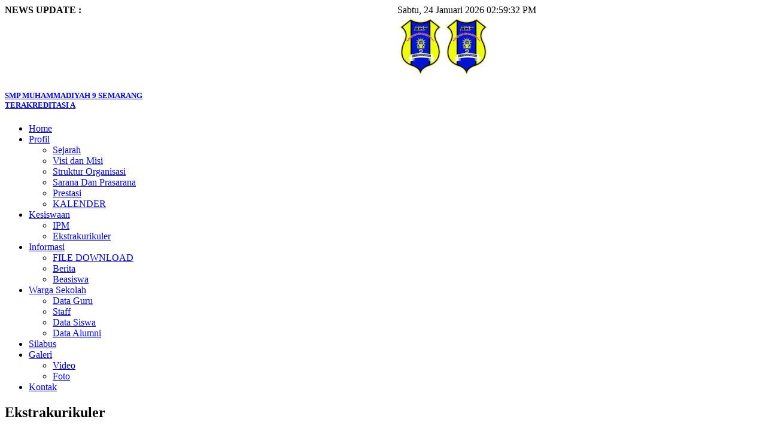

--- FILE ---
content_type: text/html; charset=UTF-8
request_url: https://www.smpm9semarang.sch.id/ekstrakurikuler
body_size: 7692
content:

<!DOCTYPE html>
<html dir="ltr" lang="en-US">
<head>
        
    <meta http-equiv="Content-Type" content="text/html; charset=utf-8">
    <meta http-equiv="X-UA-Compatible" content="IE=edge">
    <meta name="viewport" content="width=device-width, initial-scale=1, shrink-to-fit=no">
    
	<meta name="title" content="Ekstrakurikuler"/>
	<meta name="description" content="Ini adalah contoh Struktur IPM Sekolah:
							Kegiatan ekstrakurikuler merupakan salah satu alat pengenalan siswa pada hubungan sosial. Di dalamnya terdapat pendidikan pengenalan diri dan pengembang..."/>
	<meta name="keywords" content="ekstrakurikuler"/>
	<meta name="copyright" content="mysch.id"/>	
	<meta name="author" content="mysch.id"/>	
	<meta name="geo.placename" content="indonesia"/>
	<meta name="geo.country" content="id"/>
	<meta name="content-language" content="id"/>
	
	<meta property="fb:app_id" content="145000412781544" /> 
	<meta property="og:title" content="Ekstrakurikuler" />
	<meta property="og:description" content="Ini adalah contoh Struktur IPM Sekolah:
							Kegiatan ekstrakurikuler merupakan salah satu alat pengenalan siswa pada hubungan sosial. Di dalamnya terdapat pendidikan pengenalan diri dan pengembang..." />
	<meta property="og:image" content="https://www.smpm9semarang.sch.id/upload/imagecache/62029818IMG-20210125-WA0002-600x817.jpg"/>
	<meta property="og:image:width" content="600" />
	<meta property="og:image:height" content="600" />
	<meta property="og:image:alt" content="Ekstrakurikuler" />
	<meta property="og:type" content="article" />
	<meta property="og:url" content="https://www.smpm9semarang.sch.id/ekstrakurikuler/" />
	<meta http-equiv="content-type" content="text/html; charset=utf-8" />
	<meta name="author" content="SemiColonWeb" />
	<!-- Favicon -->
    <link rel="shortcut icon" href="https://www.smpm9semarang.sch.id/upload/imagecache/6190671021927016logomdspendek-100x119-32x32.jpg">
    <!-- Style Top-->
	<style>
    @media (max-width: 992px) {
    
    			#top-bar.transparent-topbar {
    				z-index: 399;
    				border-bottom: 0;
    				margin-top: 15px;
    			}
    
    			#top-bar.transparent-topbar {
    				background: transparent !important;
    			}
    
    			#top-bar + #header.transparent-header.floating-header {
    				margin-top: 15px;
    			}
    
    		}
    
    		.dark .top-links li > a,
    		.dark #top-social li a { color: #FFF; }
    
    		.dark .top-links li:hover { background-color: rgba(255,255,255,0.15); }
    
    		.dark #top-social li { border-left: 0; }
        @media only screen and (max-width: 800px) {
        #top-bar {
           display: none;
        }
    }
    </style>

<!-- Stylesheets
	============================================= -->
	<link href="https://fonts.googleapis.com/css?family=Lato:400|Merriweather:400,700&display=swap" rel="stylesheet" type="text/css" />
	<link rel="stylesheet" href="https://id-jkt01-dos.ifvirty.com/bucket-edutekstorage7dotco/themes/canvas/css/bootstrap.css" type="text/css" />
	<link rel="stylesheet" href="https://id-jkt01-dos.ifvirty.com/bucket-edutekstorage7dotco/themes/canvas/style.css" type="text/css" />

	<link rel="stylesheet" href="https://id-jkt01-dos.ifvirty.com/bucket-edutekstorage7dotco/themes/canvas/css/dark.css" type="text/css" />
	<link rel="stylesheet" href="https://id-jkt01-dos.ifvirty.com/bucket-edutekstorage7dotco/themes/canvas/css/font-icons.css" type="text/css" />
	<link rel="stylesheet" href="https://id-jkt01-dos.ifvirty.com/bucket-edutekstorage7dotco/themes/canvas/css/animate.css" type="text/css" />
	<link rel="stylesheet" href="https://id-jkt01-dos.ifvirty.com/bucket-edutekstorage7dotco/themes/canvas/css/magnific-popup.css" type="text/css" />
	<link rel="stylesheet" href="https://id-jkt01-dos.ifvirty.com/bucket-edutekstorage7dotco/themes/canvas/css/swiper.css" type="text/css" />

	<link rel="stylesheet" href="https://id-jkt01-dos.ifvirty.com/bucket-edutekstorage7dotco/themes/canvas/css/custom.css" type="text/css" />

	<!-- Beauty Demo Specific Stylesheet -->
	<link rel="stylesheet" href="https://id-jkt01-dos.ifvirty.com/bucket-edutekstorage7dotco/themes/canvas/demos/beauty/beauty.css" type="text/css" />
	<link rel="stylesheet" href="https://id-jkt01-dos.ifvirty.com/bucket-edutekstorage7dotco/themes/canvas/demos/beauty/css/fonts.css" type="text/css" />
	<link rel="stylesheet" href="https://id-jkt01-dos.ifvirty.com/bucket-edutekstorage7dotco/themes/canvas/demos/spa/css/fonts/spa-icons.css" type="text/css" />
	
	<!-- JQuery-->
    <script src="https://id-jkt01-dos.ifvirty.com/bucket-edutekstorage7dotco/themes/canvas/js/jquery.js"></script>
    
    <!-- pagination -->
    <link rel="stylesheet" href="https://id-jkt01-dos.ifvirty.com/bucket-edutekstorage7dotco/themes/canvas/default/datatables/dataTables.bootstrap4.min.css">
    <script src="https://id-jkt01-dos.ifvirty.com/bucket-edutekstorage7dotco/themes/canvas/default/datatables/jquery.dataTables.min.js"></script>
    <script src="https://id-jkt01-dos.ifvirty.com/bucket-edutekstorage7dotco/themes/canvas/default/datatables/dataTables.bootstrap4.min.js"></script>
    <script src="https://id-jkt01-dos.ifvirty.com/bucket-edutekstorage7dotco/themes/canvas/default/datatables/datatables-demo.js"></script> 
    
    <!-- SLIDER REVOLUTION 5.x CSS SETTINGS -->
	<link rel="stylesheet" type="text/css" href="https://www.websitesekolah.my.id/cms_baru/theme/canvas/include/rs-plugin/css/settings.css" media="screen" />
	<link rel="stylesheet" type="text/css" href="https://www.websitesekolah.my.id/cms_baru/theme/canvas/include/rs-plugin/css/layers.css">
	<link rel="stylesheet" type="text/css" href="https://www.websitesekolah.my.id/cms_baru/theme/canvas/include/rs-plugin/css/navigation.css">
    <style>
		.tiny_bullet_slider .tp-bullet:before{content:" ";  position:absolute;  width:100%;  height:25px;  top:-12px;  left:0px;  background:transparent}
		#rev_slider_139_1 .uranus.tparrows{width:50px; height:50px; background:rgba(255,255,255,0)}#rev_slider_139_1 .uranus.tparrows:before{width:50px; height:50px; line-height:50px; font-size:40px; transition:all 0.3s;-webkit-transition:all 0.3s}#rev_slider_139_1 .uranus.tparrows:hover:before{opacity:0.75}.bullet-bar.tp-bullets{}.bullet-bar.tp-bullets:before{content:" ";position:absolute;width:100%;height:100%;background:transparent;padding:10px;margin-left:-10px;margin-top:-10px;box-sizing:content-box}.bullet-bar .tp-bullet{width:60px;height:3px;position:absolute;background:#aaa;  background:rgba(255,255,255,0.6);cursor:pointer;box-sizing:content-box}.bullet-bar .tp-bullet:hover,.bullet-bar .tp-bullet.selected{background:rgba(255,255,255,1)}
	</style>

	<meta name='viewport' content='initial-scale=1, viewport-fit=cover'>

    <!-- Kode Tambahan -->
	
	<!-- Document Title
	============================================= -->
	<title>Ekstrakurikuler</title>

</head>
<body class="stretched side-header">

	<!-- Document Wrapper
	============================================= -->
	<div id="wrapper" class="clearfix">
	    
<div id="top-bar" >
	<div class="container clearfix">

		<div class="row justify-content-between">
			<div class="col-12 col-md-auto">

				<!-- Top Links
				============================================= --><script type="text/javascript">
    $(document).ready(function(){
    var first = 0;
    var speed = 400;
    var pause = 3000;
    function removeFirst(){
    	first = $('ul#listticker li:first').html();
    	$('ul#listticker li:first')
    	.animate({opacity: 0}, speed)
    	.fadeOut('slow', function() {$(this).remove();});
    	addLast(first);
    }
    function addLast(first){
    	last = '<li style="display:none">'+first+'</li>';
    	$('ul#listticker').append(last)
    	$('ul#listticker li:last')
    	.animate({opacity: 1}, speed)
    	.fadeIn('slow')
    }
    interval = setInterval(removeFirst, pause);
    });
</script>
<style type="text/css">
#listticker{ float:left; height:20px;  overflow:hidden;}
#listticker li{ border:0; margin:0; padding:0; list-style:none;	 font-weight:400; }
#listticker a:link, #listticker a:visited {  text-decoration:none; font-weight:400; }
#listticker a:hover { text-decoration:none; color:#0000CC; font-weight:400; }
</style>
<div class='mt-2'>
    <b style="float:left;">NEWS UPDATE : &nbsp; </b>
    <ul id="listticker" >
        	
    		<li><a href="https://www.smpm9semarang.sch.id/berita/detail/994186/hari-pertama-semester-genap-di-tahun-2026/" title="Hari Pertama Semester Genap Di tahun 2026"><h5>Hari Pertama Semester Genap Di tahun 2026...</h5></a></li>	
    		<li><a href="https://www.smpm9semarang.sch.id/berita/detail/993862/hari-guru-nasional-th-2025/" title="Hari Guru Nasional Th 2025"><h5>Hari Guru Nasional Th 2025...</h5></a></li>	
    		<li><a href="https://www.smpm9semarang.sch.id/berita/detail/991223/hari-kengkitan-nasional-2025/" title="HARI KENGKITAN NASIONAL 2025"><h5>HARI KENGKITAN NASIONAL 2025...</h5></a></li>	
    		<li><a href="https://www.smpm9semarang.sch.id/berita/detail/990600/pendaftaran-ppdb-2025--2026/" title="PENDAFTARAN PPDB 2025 / 2026"><h5>PENDAFTARAN PPDB 2025 / 2026...</h5></a></li>	
    		<li><a href="https://www.smpm9semarang.sch.id/berita/detail/990351/sistem-penerimaan-murid-baru-tahun-2025--2026/" title="SISTEM PENERIMAAN MURID BARU TAHUN 2025 / 2026"><h5>SISTEM PENERIMAAN MURID BARU TAHUN 2025 / 2026...</h5></a></li>	
    		<li><a href="https://www.smpm9semarang.sch.id/berita/detail/986305/pendaftaran-ppdb-2024--2025/" title="PENDAFTARAN PPDB 2024 / 2025"><h5>PENDAFTARAN PPDB 2024 / 2025...</h5></a></li>	
    		<li><a href="https://www.smpm9semarang.sch.id/berita/detail/985058/penerimaan-peserta-didik-baru-tahun-2024--2025/" title="PENERIMAAN PESERTA DIDIK BARU TAHUN 2024 / 2025"><h5>PENERIMAAN PESERTA DIDIK BARU TAHUN 2024 / 2025...</h5></a></li>	
    		<li><a href="https://www.smpm9semarang.sch.id/berita/detail/985055/juara-lomba-1-kaligrafi-porseni-tingkat-smp-muhammadiyah-se-kota-semarang/" title="JUARA LOMBA 1 KALIGRAFI PORSENI TINGKAT SMP MUHAMMADIYAH SE "><h5>JUARA LOMBA 1 KALIGRAFI PORSENI TINGKAT SMP MUHAMMADIYAH SE ...</h5></a></li>	
    		<li><a href="https://www.smpm9semarang.sch.id/berita/detail/982188/pelepasan-kelas-ix-th-pelajaran-2022--2023/" title="PELEPASAN KELAS IX TH PELAJARAN 2022 / 2023"><h5>PELEPASAN KELAS IX TH PELAJARAN 2022 / 2023...</h5></a></li>	
    		<li><a href="https://www.smpm9semarang.sch.id/berita/detail/981912/penerimaan-peserta-didik-baru-tahun-2023--2024/" title="PENERIMAAN PESERTA DIDIK BARU TAHUN 2023 / 2024"><h5>PENERIMAAN PESERTA DIDIK BARU TAHUN 2023 / 2024...</h5></a></li>    
    </ul> 
</div><!-- .top-links end -->

			</div>

			<div class="col-12 col-md-auto mt-2">                    <div id="clock"></div>
            		<script type="text/javascript">
                		function showTime() {
                		    var months = ['Januari', 'Februari', 'Maret', 'April', 'Mei', 'Juni', 'Juli', 'Agustus', 'September', 'Oktober', 'November', 'Desember'];
                			var myDays = ['Minggu', 'Senin', 'Selasa', 'Rabu', 'Kamis', 'Jum&#39;at', 'Sabtu'];
                			var date = new Date();
                			var day = date.getDate();
                			var month = date.getMonth();
                			var thisDay = date.getDay(),
                			    thisDay = myDays[thisDay];
                			var yy = date.getYear();
                			var year = (yy < 1000) ? yy + 1900 : yy;
                			
                		    var a_p = "";
                		    var today = new Date();
                		    var curr_hour = today.getHours();
                		    var curr_minute = today.getMinutes();
                		    var curr_second = today.getSeconds();
                		    if (curr_hour < 12) {
                		        a_p = "AM";
                		    } else {
                		        a_p = "PM";
                		    }
                		    if (curr_hour == 0) {
                		        curr_hour = 12;
                		    }
                		    if (curr_hour > 12) {
                		        curr_hour = curr_hour - 12;
                		    }
                		    curr_hour = checkTime(curr_hour);
                		    curr_minute = checkTime(curr_minute);
                		    curr_second = checkTime(curr_second);
                		    document.getElementById('clock').innerHTML=thisDay + ', ' + day + ' ' + months[month] + ' ' + year + ' ' + curr_hour + ":" + curr_minute + ":" + curr_second + " " + a_p;
                		}
                 
                		function checkTime(i) {
                		    if (i < 10) {
                		        i = "0" + i;
                		    }
                		    return i;
                		}
                		setInterval(showTime, 500);
            		</script>
            						<!-- #top-social end -->
    
			</div>
		</div>

	</div>
</div>
		<!-- Header
		============================================= -->
		<header id="header">
			<div id="header-wrap">
				<div class="container">
					<div class="header-row justify-content-between">

						<!-- Logo
						============================================= -->
						<div id="logo" class="mr-0 mr-lg-auto order-1 order-lg-1 row">
							<a href="https://www.smpm9semarang.sch.id/" class="standard-logo" data-dark-logo="https://www.smpm9semarang.sch.id/upload/imagecache/62029818IMG-20210125-WA0002-73x100.jpg"><img class="mx-auto" src="https://www.smpm9semarang.sch.id/upload/imagecache/62029818IMG-20210125-WA0002-73x100.jpg" alt="Logo SMP MUHAMMADIYAH 9 SEMARANG"></a>
            				<a href="https://www.smpm9semarang.sch.id/" class="retina-logo" data-dark-logo="https://www.smpm9semarang.sch.id/upload/imagecache/62029818IMG-20210125-WA0002-73x100.jpg"><img class="mx-auto" src="https://www.smpm9semarang.sch.id/upload/imagecache/62029818IMG-20210125-WA0002-73x100.jpg" alt="Logo SMP MUHAMMADIYAH 9 SEMARANG"></a>
            					<a href="https://www.smpm9semarang.sch.id/"><h5 class='mt-4'>SMP MUHAMMADIYAH 9 SEMARANG<br>TERAKREDITASI A</h5></a>
            			</div><!-- #logo end -->

						<div id="primary-menu-trigger" class="order-1 order-lg-2"><i class="icon-reorder"></i></div>

						

						<!-- Primary Navigation
						============================================= -->
						<nav class="primary-menu order-last order-lg-2">

							<ul class="menu-container one-page-menu" data-easing="easeInOutExpo" data-speed="1250" data-offset="0">
								                <li class='menu-item'><a class='menu-link' href="https://www.smpm9semarang.sch.id/">Home</a></li>                <li class="menu-item " href="#"><a class='menu-link' href="https://www.smpm9semarang.sch.id/profil">Profil</a>
    				<ul class="sub-menu-container">
    					                                        <li class="menu-item"><a class='menu-link mt-0' href="https://www.smpm9semarang.sch.id/sejarah">Sejarah</a></li>                                        <li class="menu-item"><a class='menu-link mt-0' href="https://www.smpm9semarang.sch.id/visi-dan-misi">Visi dan Misi</a></li>                                        <li class="menu-item"><a class='menu-link mt-0' href="https://www.smpm9semarang.sch.id/struktur-organisasi">Struktur Organisasi</a></li>                                        <li class="menu-item"><a class='menu-link mt-0' href="https://www.smpm9semarang.sch.id/sarana-dan-prasarana">Sarana Dan Prasarana</a></li>                                        <li class="menu-item"><a class='menu-link mt-0' href="https://www.smpm9semarang.sch.id/prestasi">Prestasi</a></li>                                        <li class="menu-item"><a class='menu-link mt-0' href="https://www.smpm9semarang.sch.id/kalender">KALENDER</a></li>                            
                    </ul>
                </li>                <li class="menu-item " href="#"><a class='menu-link' href="https://www.smpm9semarang.sch.id/kesiswaan">Kesiswaan</a>
    				<ul class="sub-menu-container">
    					                                        <li class="menu-item"><a class='menu-link mt-0' href="https://www.smpm9semarang.sch.id/ipm-">IPM </a></li>                                        <li class="menu-item"><a class='menu-link mt-0' href="https://www.smpm9semarang.sch.id/ekstrakurikuler">Ekstrakurikuler</a></li>                            
                    </ul>
                </li>                <li class="menu-item " href="#"><a class='menu-link' href="https://www.smpm9semarang.sch.id/informasi">Informasi</a>
    				<ul class="sub-menu-container">
    					                                        <li class="menu-item"><a class='menu-link mt-0' href="https://www.smpm9semarang.sch.id/file-download">FILE DOWNLOAD</a></li>                                        <li class="menu-item"><a class='menu-link mt-0' href="https://www.smpm9semarang.sch.id/berita">Berita</a></li>                                        <li class="menu-item"><a class='menu-link mt-0' href="https://www.smpm9semarang.sch.id/beasiswa">Beasiswa</a></li>                            
                    </ul>
                </li>                <li class="menu-item " href="#"><a class='menu-link' href="https://www.smpm9semarang.sch.id/warga-sekolah">Warga Sekolah</a>
    				<ul class="sub-menu-container">
    					                                        <li class="menu-item"><a class='menu-link mt-0' href="https://www.smpm9semarang.sch.id/data-guru-">Data Guru </a></li>                                        <li class="menu-item"><a class='menu-link mt-0' href="https://www.smpm9semarang.sch.id/staff">Staff</a></li>                                        <li class="menu-item"><a class='menu-link mt-0' href="https://www.smpm9semarang.sch.id/data-siswa">Data Siswa</a></li>                                        <li class="menu-item"><a class='menu-link mt-0' href="https://www.smpm9semarang.sch.id/data-alumni">Data Alumni</a></li>                            
                    </ul>
                </li>                <li class='menu-item'><a class='menu-link' href="https://www.smpm9semarang.sch.id/silabus">Silabus</a></li>                <li class="menu-item " href="#"><a class='menu-link' href="https://www.smpm9semarang.sch.id/galeri">Galeri</a>
    				<ul class="sub-menu-container">
    					                                        <li class="menu-item"><a class='menu-link mt-0' href="https://www.smpm9semarang.sch.id/video">Video</a></li>                                        <li class="menu-item"><a class='menu-link mt-0' href="https://www.smpm9semarang.sch.id/foto">Foto</a></li>                            
                    </ul>
                </li>                <li class='menu-item'><a class='menu-link' href="https://www.smpm9semarang.sch.id/kontak">Kontak</a></li>		
							</ul>

						</nav><!-- #primary-menu end -->

					</div>
				</div>
			</div>
			<div class="header-wrap-clone"></div>
		</header>

<!-- #header end -->

		<!-- Slider
		============================================= -->
		<section id="page-title" class="js-doc-top-el">

	<div class="container clearfix">
		<h1>Ekstrakurikuler</h1>
		
	</div>

</section><section id='content' class="about-us-area section-padding-100 mt-4 js-doc-main-el">
    <div class="container clearfix">
        <div class="row">
            <div class="col-md-8">            				<div id="main">
                    			<div class="container">
                    				<div class="heading-block border-bottom-0"><h4 class="nott ls0 mb-2" ></h4></div>
                    				<hr>
                    				<div class="main_body">
<h2>Ekstrakurikuler</h2><p class="mt-4">
    </p>
	<p><p>Ini adalah contoh Struktur IPM Sekolah:</p>
							<p>Kegiatan ekstrakurikuler merupakan salah satu alat pengenalan siswa pada hubungan sosial. Di dalamnya terdapat pendidikan pengenalan diri dan pengembangan kemampuan selain pemahaman materi pelajaran.</p>
							<p>Selain IPM sebagai induk kegiatan ektrakurikuler di sekolah, kegiatan ektrakurikuler lainnya adalah:</p>
							<ul>
								<li>Kepanduan Hizbul Wathan<br></li>
								<li>Futsal</li><li>Pencak Silat (TS)</li><li>Drumband<br></li>
							</ul></p>
	
</div>
                    			</div>
                    		</div>			</div>
		    <div class="col-md-4">                					<div id="post-lists"class="widget clearfix">
        							    <div class='posts-sm row col-mb-30'>
            								<div class="fancy-title title-bottom-border"><h4 class="">Kontak</h4></div>
            								<div class="font-weight-dark text-black-50 col-md-12"><h5>
    
    <b><i class="icon-line2-home mr-1"></i>Alamat :</b>
	<p>Jalan Lapangan Kalisasak No. 9 Mangkang Wetan, Tugu</p>
			<b><i class="icon-phone mr-1"></i>Telepon :</b>
		<p>024-8660268</p>		<b><i class="icon-envelope21 mr-1"></i>Email :</b>
		<p>smp.mulan@gmail.com</p>		<b><i class="icon-line-globe mr-1"></i>Website :</b>
		<p>www.smpm9semarang.sch.id</p>	<b>Media Sosial :</b>
		<ul class="side" style="margin-left:10px;">
		    		        <li><i></i><a href="@Mulan (smp muhammadiyah sembilan)" title="Facebook" target="_blank">Facebook</a></li>
		        		        <li><i></i><a href="smpmuh9semarang" title="Instagram" target="_blank">Instagram</a></li>
		        		        <li><i></i><a href="SMP MUHAMMADIYAH 9 SEMARANG" title="Youtube" target="_blank">Youtube</a></li>
		        		        <li><i></i><a href="https://wa.me/0895415499652" title="Whatsapp" target="_blank">Whatsapp</a></li>
		        		</ul>
		</h5></div>
        								</div>
            						</div>                					<div id="post-lists"class="widget clearfix">
        							    <div class='posts-sm row col-mb-30'>
            								<div class="fancy-title title-bottom-border"><h4 class="">PENGUMUMAN KELULUSAN</h4></div>
            								<div class="font-weight-dark text-black-50 col-md-12"><h5>
<a href="http://smpm9semarang.sch.id/simpen" title="PENGUMUMAN UN" >
    <img width="100%" src="https://www.smpm9semarang.sch.id/upload/imagecache/3431312750845255simpen-400x255.png" alt="PENGUMUMAN UN" />
</a> </h5></div>
        								</div>
            						</div>                					<div id="post-lists"class="widget clearfix">
        							    <div class='posts-sm row col-mb-30'>
            								<div class="fancy-title title-bottom-border"><h4 class="">PPDB ONLINE 2024/2025</h4></div>
            								<div class="font-weight-dark text-black-50 col-md-12"><h5>
<a href="https://bit.ly/42c6e4o" title="PPDB ONLINE"  target="_blank">
    <img width="100%" src="https://www.smpm9semarang.sch.id/upload/imagecache/5882903747940454PPDBOnline2015-2016-400x218.png" alt="PPDB ONLINE" />
</a> </h5></div>
        								</div>
            						</div>                					<div id="post-lists"class="widget clearfix">
        							    <div class='posts-sm row col-mb-30'>
            								<div class="fancy-title title-bottom-border"><h4 class="">POLLING</h4></div>
            								<div class="font-weight-dark text-black-50 col-md-12"><h5>    
        <p><b>apakah-website-ini-membantu-memberikan-informasi-terkait-kegiatan-sekolah</b></p>
        <form action="https://www.smpm9semarang.sch.id/polling/send/" method="post">
    		<input name="idpolling" type="hidden" value="5570">                    <input name="idhasil" type="radio" value="1" checked/>&nbsp; RAGU-RAGU<br>                    <input name="idhasil" type="radio" value="2" />&nbsp; TIDAK<br>                    <input name="idhasil" type="radio" value="3" />&nbsp; IYA<br>                    <input name="idhasil" type="radio" value="4" />&nbsp; BIASA SAJA<br>                    <input name="idhasil" type="radio" value="5" />&nbsp; SANGAT MEMBANTU<br>            <br/>
            <input name="pilih" type="submit" value="PILIH" class="btn btn-primary">
    		&nbsp;&nbsp;<a href="https://www.smpm9semarang.sch.id/polling/result/" title="apakah-website-ini-membantu-memberikan-informasi-terkait-kegiatan-sekolah">Hasil Polling</a>
        </form></h5></div>
        								</div>
            						</div>                					<div id="post-lists"class="widget clearfix">
        							    <div class='posts-sm row col-mb-30'>
            								<div class="fancy-title title-bottom-border"><h4 class="">Buku Bahan Bacaan Literasi</h4></div>
            								<div class="font-weight-dark text-black-50 col-md-12"><h5>
<a href="http://badanbahasa.kemdikbud.go.id" title="Buku Bahan Bacaan Literasi" >
    <img width="100%" src="https://www.smpm9semarang.sch.id/upload/imagecache/41315998logo-400x379.png" alt="Buku Bahan Bacaan Literasi" />
</a> </h5></div>
        								</div>
            						</div>			</div>
		</div>
	</div>
</section>		<!-- Content
		============================================= -->
	    <!-- #content end -->

		<!-- Footer
		============================================= -->
		<footer id="footer" class="bg-transparent">
			<div class="container">

				<!-- Footer Widgets
				============================================= -->
				<div class="footer-widgets-wrap pb-4">

					<div class="row">						            <div class="col-lg-3 col-md-3 col-12 mt-4">
            							<div class="widget">
            								<h3 class="fancy-title title-border title-left">Lokasi</h3>
                                            <hr>
            								<div>
            								    <iframe src="https://www.google.com/maps/embed?pb=!1m18!1m12!1m3!1d3960.343968844931!2d110.30512641419273!3d-6.968686394965562!2m3!1f0!2f0!3f0!3m2!1i1024!2i768!4f13.1!3m3!1m2!1s0x2e705fe826599cb7%3A0xe551a5e96ebd60d3!2sSMP+Muhammadiyah+9+Semarang!5e0!3m2!1sid!2sid!4v1513217875795" width="250" height="200" frameborder="0" style="border:0" allowfullscreen></iframe>            								</div>
            
            							</div>
            						</div>						            <div class="col-lg-3 col-md-3 col-12 mt-4">
            							<div class="widget">
            								<h3 class="fancy-title title-border title-left">Statistik Pengunjung</h3>
                                            <hr>
            								<div>
            								    <!-- Histats.com  (div with counter) --><div id="histats_counter"></div>
<!-- Histats.com  START  (aync)-->
<script type="text/javascript">var _Hasync= _Hasync|| [];
_Hasync.push(['Histats.start', '1,3969976,4,30,130,80,00010000']);
_Hasync.push(['Histats.fasi', '1']);
_Hasync.push(['Histats.track_hits', '']);
(function() {
var hs = document.createElement('script'); hs.type = 'text/javascript'; hs.async = true;
hs.src = ('//s10.histats.com/js15_as.js');
(document.getElementsByTagName('head')[0] || document.getElementsByTagName('body')[0]).appendChild(hs);
})();</script>
<noscript><a href="/" target="_blank"><img  src="//sstatic1.histats.com/0.gif?3969976&101" alt="" border="0"></a></noscript>
<!-- Histats.com  END  -->            								</div>
            
            							</div>
            						</div>						

					</div>
				</div><!-- .footer-widgets-wrap end -->
			</div>

			<!-- Copyrights
			============================================= -->
			<div id="copyrights">
				<div class="container">

					<div class="row justify-content-between align-items-center text-center">
						<div class="col-md-12">
							Copyright - 2017 - SMP MUHAMMADIYAH 9 SEMARANG						</div>
					</div>

				</div>
			</div><!-- #copyrights end -->
		</footer>
<!-- #footer end -->

	</div><!-- #wrapper end -->

	<!-- Go To Top
	============================================= -->
	<div id="gotoTop" class="icon-angle-up"></div>

	<!-- JavaScripts
	============================================= -->
	
	<script src="https://id-jkt01-dos.ifvirty.com/bucket-edutekstorage7dotco/themes/canvas/js/plugins.min.js"></script>


	<!-- Footer Scripts
	============================================= -->
	<script src="https://id-jkt01-dos.ifvirty.com/bucket-edutekstorage7dotco/themes/canvas/js/functions.js"></script>
    
    <!-- SLIDER REVOLUTION 5.x SCRIPTS
	============================================= -->
	<script src="https://www.websitesekolah.my.id/cms_baru/theme/canvas/include/rs-plugin/js/jquery.themepunch.tools.min.js"></script>
	<script src="https://www.websitesekolah.my.id/cms_baru/theme/canvas/include/rs-plugin/js/jquery.themepunch.revolution.min.js"></script>

	<script src="https://id-jkt01-dos.ifvirty.com/bucket-edutekstorage7dotco/themes/canvas/js/components/event.move.js"></script>
	<script src="https://id-jkt01-dos.ifvirty.com/bucket-edutekstorage7dotco/themes/canvas/js/components/image-changer.js"></script>

	<!-- Footer Scripts
	============================================= -->
	<script type="text/javascript" src="https://www.websitesekolah.my.id/cms_baru/theme/canvas/include/rs-plugin/js/extensions/revolution.extension.slideanims.min.js"></script>
    <script type="text/javascript" src="https://www.websitesekolah.my.id/cms_baru/theme/canvas/include/rs-plugin/js/extensions/revolution.extension.layeranimation.min.js"></script>
    <script type="text/javascript" src="https://www.websitesekolah.my.id/cms_baru/theme/canvas/include/rs-plugin/js/extensions/revolution.extension.navigation.min.js"></script>

	<script>

		var revapi139,
			tpj;
		var $ = jQuery.noConflict();
		(function() {
			if (!/loaded|interactive|complete/.test(document.readyState)) document.addEventListener("DOMContentLoaded",onLoad); else onLoad();

			function onLoad() {
				if (tpj===undefined) { tpj = jQuery; if("off" == "on") tpj.noConflict();}
					if(tpj("#rev_slider_139_1").revolution == undefined){
						revslider_showDoubleJqueryError("#rev_slider_139_1");
					}else{
						revapi139 = tpj("#rev_slider_139_1").show().revolution({
							sliderType:"standard",
							jsFileLocation:"include/rs-plugin/js/",
							sliderLayout:"fullscreen",
							dottedOverlay:"none",
							delay:9000,
							navigation: {
								keyboardNavigation:"off",
								keyboard_direction: "horizontal",
								mouseScrollNavigation:"off",
								 mouseScrollReverse:"default",
								onHoverStop:"off",
								touch:{
									touchenabled:"on",
									touchOnDesktop:"off",
									swipe_threshold: 75,
									swipe_min_touches: 1,
									swipe_direction: "horizontal",
									drag_block_vertical: false
								}
								,
								arrows: {
									style:"uranus",
									enable:true,
									hide_onmobile:false,
									hide_under:0,
									hide_onleave:false,
									tmp:'',
									left: {
										h_align:"left",
										v_align:"center",
										h_offset:15,
										v_offset:0
									},
									right: {
										h_align:"right",
										v_align:"center",
										h_offset:15,
										v_offset:0
									}
								}
								,
								bullets: {
									enable:true,
									hide_onmobile:false,
									style:"bullet-bar",
									hide_onleave:false,
									direction:"horizontal",
									h_align:"center",
									v_align:"bottom",
									h_offset:0,
									v_offset:30,
									space:5,
									tmp:''
								}
							},
							responsiveLevels:[1240,1024,778,480],
							visibilityLevels:[1240,1024,778,480],
							gridwidth:[1240,1024,778,480],
							gridheight:[868,768,960,720],
							lazyType:"none",
							shadow:0,
							spinner:"off",
							stopLoop:"off",
							stopAfterLoops:-1,
							stopAtSlide:-1,
							shuffle:"off",
							autoHeight:"off",
							fullScreenAutoWidth:"on",
							fullScreenAlignForce:"on",
							fullScreenOffsetContainer: "",
							fullScreenOffset: "0px",
							hideThumbsOnMobile:"off",
							hideSliderAtLimit:0,
							hideCaptionAtLimit:0,
							hideAllCaptionAtLilmit:0,
							debugMode:false,
							fallbacks: {
								simplifyAll:"off",
								nextSlideOnWindowFocus:"off",
								disableFocusListener:false,
							}
						});
					revapi139.on("revolution.slide.onloaded",function (e) {
						revapi139.addClass("tiny_bullet_slider");
					});
				}; /* END OF revapi call */
			}; /* END OF ON LOAD FUNCTION */
		}()); /* END OF WRAPPING FUNCTION */

		jQuery(window).on( 'load', function(){
			$(".twentytwenty-container[data-orientation!='vertical']").twentytwenty({default_offset_pct: 0.5});
		});
	</script>
    
    <!--SUSPEND SITE-->

</body>
</html>
